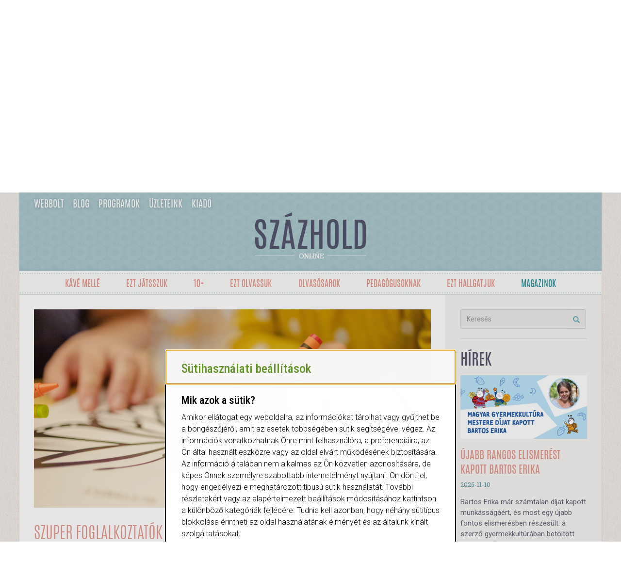

--- FILE ---
content_type: text/html;charset=UTF-8
request_url: https://www.pagony.hu/kapcsolodo-cikkek?product=14654
body_size: 7435
content:
<head>
<meta http-equiv="Content-Type" content="text/html; charset=utf-8">
<base href="https://www.pagony.hu/">
<meta charset="utf-8">
<meta http-equiv="X-UA-Compatible" content="IE=edge">
<meta name="viewport" content="width=device-width, initial-scale=1">
<title>Kapcsolódó Cikkek</title>
<script>
					dataLayer = [{
						'pageType':'related_articles'
						
					}];
				</script><script>(function(w,d,s,l,i){w[l]=w[l]||[];w[l].push({'gtm.start':
				new Date().getTime(),event:'gtm.js'});var f=d.getElementsByTagName(s)[0],
				j=d.createElement(s),dl=l!='dataLayer'?'&l='+l:'';j.async=true;j.src=
				'https://www.googletagmanager.com/gtm.js?id='+i+dl+ '&gtm_auth=RnW9w_QtZPu31c4KqhfPSA&gtm_preview=env-35&gtm_cookies_win=x';f.parentNode.insertBefore(j,f);
				})(window,document,'script','dataLayer','GTM-5CNR32');</script><script>
					(function(h,o,t,j,a,r){
						h.hj=h.hj||function(){(h.hj.q=h.hj.q||[]).push(arguments)};
						h._hjSettings={hjid:1014973,hjsv:6};
						a=o.getElementsByTagName('head')[0];
						r=o.createElement('script');r.async=1;
						r.src=t+h._hjSettings.hjid+j+h._hjSettings.hjsv;
						a.appendChild(r);
					})(window,document,'https://static.hotjar.com/c/hotjar-','.js?sv=');
				</script><link rel="stylesheet" href="https://www.pagony.hu/resources/templates/default/assets/common/css/cookie-consent.css">
<link rel="icon" href="/favicon.ico">
<link href="resources/templates/default/assets/blog/css/bootstrap.css" rel="stylesheet">
<link rel="stylesheet" href="resources/templates/default/assets/blog/css/blog_style.css?v=1767877946">
<link rel="stylesheet" href="resources/templates/default/assets/common/css/poll.css?v=1655221186">
<link rel="stylesheet" href="resources/templates/default/assets/common/css/quiz.css?v=1654787465">
<script src="https://ajax.googleapis.com/ajax/libs/jquery/1.9.1/jquery.min.js"></script><script type="text/javascript" src="resources/templates/default/assets/webshop/js/php.js?v=1594327018"></script><script type="text/javascript" src="resources/templates/default/assets/webshop/js/jquery.serializejson.js?v=1594327018"></script><script type="text/javascript" src="resources/templates/default/assets/webshop/js/jquery-deparam.min.js?v=1594327018"></script><script src="resources/templates/default/assets/blog/js/blog.js?v=1719499228"></script><script src="resources/templates/default/assets/blog/js/poll.js?v=1674387795"></script>
</head><!DOCTYPE html><html lang="hu"><body>
<!--Google Tag Manager--><noscript><iframe src="https://www.googletagmanager.com/ns.html?id=GTM-5CNR32&amp;gtm_auth=RnW9w_QtZPu31c4KqhfPSA&amp;gtm_preview=env-35&amp;gtm_cookies_win=x" height="0" width="0" style="display:none;visibility:hidden"></iframe></noscript>
<!--End Google Tag Manager--><div class="wrapper">
<div class="top">
<div class="container">
<div class="row"><div class="col-md-12"><nav id="site-navigation"><ul>
<li><a href="https://www.pagony.hu/">webbolt</a></li>
<li><a href="https://www.pagony.hu/blog">blog</a></li>
<li><a href="https://www.pagony.hu/programok">Programok</a></li>
<li><a href="https://www.pagony.hu/uzleteink">üzleteink</a></li>
<li><a href="https://kiado.pagony.hu/">Kiadó</a></li>
</ul></nav></div></div>
<div class="row"><div class="col-md-12 text-center"><div class="logo"><a href="blog"><img src="resources/templates/default/assets/blog/images/top_logo.png"></a></div></div></div>
</div>
<nav class="navbar"><div class="container blogsection-menu-container">
<div class="navbar-header"><button type="button" class="navbar-toggle collapsed" data-toggle="collapse" data-target="#navbar" aria-expanded="false" aria-controls="navbar"><span class="sr-only">Toggle navigation</span><span class="toggle-text">- rovatok -</span></button></div>
<div id="navbar" class="collapse navbar-collapse"><ul class="nav navbar-nav" id="articlemenu">
<li><a rel="tooltip" title="&lt;description&gt;&lt;p&gt;Lazíts érdekességek, interjúk olvasása közben!&lt;/p&gt;&lt;/description&gt;" data-html="true" href="/kave-melle">Kávé mellé</a></li>
<li><a rel="tooltip" title="&lt;description&gt;&lt;p&gt;Minden, ami játék!&lt;/p&gt;&lt;/description&gt;" data-html="true" href="/ezt-jatsszuk">Ezt játsszuk</a></li>
<li><a rel="tooltip" title="&lt;description&gt;&lt;p&gt;A Pagony ifjúsági kiadója. Könyvek, cikkek 12 éven felüleiknek.&lt;/p&gt;&lt;/description&gt;" data-html="true" href="/tilosaza">10+</a></li>
<li><a rel="tooltip" title="&lt;description&gt;&lt;p&gt;Ismerd meg a legfrissebb könyveket! Könyvek, amiket mi ajánlunk neked!&lt;/p&gt;&lt;/description&gt;" data-html="true" href="/ezt-olvassuk">Ezt olvassuk</a></li>
<li><a rel="tooltip" title="&lt;description&gt;&lt;p&gt;Olvass, hallgass, nézz mesét!&lt;/p&gt;&lt;/description&gt;" data-html="true" href="/olvasosarok">Olvasósarok</a></li>
<li><a rel="tooltip" title="&lt;description&gt;&lt;p&gt;Vidd be a kortárs irodalmat az ovikba-sulikba! Cikkek, óravázlatok tanároknak.&lt;/p&gt;&lt;/description&gt;" data-html="true" href="/pedagogusoknak">pedagógusoknak</a></li>
<li><a rel="tooltip" title="&lt;description&gt;&lt;p&gt;Beszélgetések gyerekirodalomról, szülőségről, nevelésről&lt;/p&gt;&lt;/description&gt;" data-html="true" href="/ezt-hallgatjuk">Ezt hallgatjuk</a></li>
<li class="magazine-menuitem"><a href="/magazinok">Magazinok</a></li>
</ul></div>
</div></nav>
</div>
<div class="container"><div class="row row-eq-height">
<div class="col-md-9"><div class="left-side">
<div class="post">
<div class="post-picture"><a href="/cikkek/a-legjobb-foglalkoztatok"><img class="article-image" onerror="this.style.display='none'" src="https://www.pagony.hu/resources/images/v6/l1/ep/cover_image/foglalkoztatok_nyarra_blogborito.jpeg"></a></div>
<div class="post-title-bg"><h2><a href="/cikkek/a-legjobb-foglalkoztatok">Szuper foglalkoztatók a nyárra!</a></h2></div>
<div class="post-subtitle"></div>
<div class="post-date">2023-06-29<a href="#"> - Pagony</a>
</div>
<div class="article-deck">
<p>Itt a nyár, az óvodának-iskolának vége, és ha a gyerekek épp nem táboroznak vagy nyaralnak, akkor - legyünk őszinték - néha bizony elég hosszúra tudnak nyúlni a délutánok… Ilyenkor nagyon jól jön egy-egy szuper foglalkoztató, amivel elszórakoznak, amíg te kicsit megpihensz, iszol egy kávét az erkélyen, vagy csak nézel ki a fejedből. Lelki békédet megtámogató gyűjtemény következik!</p>
<a href="/cikkek/a-legjobb-foglalkoztatok" class="more">tovább...
            
                    </a>
</div>
</div>
<nav class="text-center"></nav>
</div></div>
<div class="col-md-3"><div class="sidebar">
<div class="sidebar-box"><form class="search-form" role="search" name="search" method="get" action="blog"><div class="input-group add-on">
<input class="form-control" placeholder="Keresés" name="search" id="keyword" type="text"><div class="input-group-btn"><button class="btn btn-default" type="submit"><i class="glyphicon glyphicon-search"></i></button></div>
</div></form></div>
<h3 class="news-header">Hírek</h3>
<div class="post">
<div class="post-picture"><a href="/cikkek/bartos-erika-magyar-gyermekkultura-mestere-dij"><img class="article-image" onerror="this.style.display='none'" src="https://www.pagony.hu/resources/images/k2/3w/lp/cover_image/magyar_kultura_mestere_blogcover-2.jpg"></a></div>
<h2><a href="/cikkek/bartos-erika-magyar-gyermekkultura-mestere-dij">Újabb rangos elismerést kapott Bartos Erika </a></h2>
<div class="post-date">2025-11-10</div>
<p>Bartos Erika már számtalan díjat kapott munkásságáért, és most egy újabb fontos elismerésben részesült: a szerző gyermekkultúrában betöltött kiemelkedő szerepét méltatták a Zsolnay Porcelán Manufaktúra eozinmázas díjával. Gratulálunk az újabb sikerhez! <br><a class="more" href="/cikkek/bartos-erika-magyar-gyermekkultura-mestere-dij">tovább...</a></p>
</div>
<div class="post">
<div class="post-picture"><a href="/cikkek/az-adventi-expediciok-2023-program-osztalyoknak-iskolaknak-pedagogusoknak-rendhagyo-irodalomora-versiras-lira"><img class="article-image" onerror="this.style.display='none'" src="https://www.pagony.hu/resources/images/l6/b9/t5/cover_image/exped_teli_blogcover.jpeg"></a></div>
<h2><a href="/cikkek/az-adventi-expediciok-2023-program-osztalyoknak-iskolaknak-pedagogusoknak-rendhagyo-irodalomora-versiras-lira">2025 karácsonya előtt is várunk benneteket az Adventi exPEDíciókra!</a></h2>
<div class="post-date">2025-10-28</div>
<p>A Pagony exPEDíció keretein belül november-decemberre szóló különleges ajánlatunk idén is egy titkos karácsonyi készülődés a résztvevő osztályoknak. Meglepetéskészítés irodalmi töltelékkel.Olvass tovább!<br><a class="more" href="/cikkek/az-adventi-expediciok-2023-program-osztalyoknak-iskolaknak-pedagogusoknak-rendhagyo-irodalomora-versiras-lira">tovább...</a></p>
</div>
<div class="post">
<div class="post-picture"><a href="/cikkek/jutta-bauerre-emlekezunk"><img class="article-image" onerror="this.style.display='none'" src="https://www.pagony.hu/resources/images/87/de/99/cover_image/nagypapa_orangyala_fotoval_cover.jpg"></a></div>
<h2><a href="/cikkek/jutta-bauerre-emlekezunk">Jutta Bauerre emlékezünk </a></h2>
<div class="post-date">2025-09-18</div>
<p>Jutta Bauer a kortárs német illusztráció egyik legfontosabb alakja volt, egy életvidám, a jelen problémáira érzékeny, a fiatalokat mentoráló, nyitott ember, aki pár napja hirtelen, tragikus balesetben meghalt. Éppen most, amikor magyarul is megjelent végre az egyik különleges képeskönyve, a Nagypapa őrangyala (Opas Engel). Ebben a cikkben a szerző életútjára és munkásságára tekint vissza Győri Hanna szerkesztő.<br><a class="more" href="/cikkek/jutta-bauerre-emlekezunk">tovább...</a></p>
</div>
<div class="post">
<div class="post-picture"><a href="/cikkek/polclesok-ingyenes-program-iskolasoknak-pagony-konyvesbolt-felfedezes"><img class="article-image" onerror="this.style.display='none'" src="https://www.pagony.hu/resources/images/uk/p7/7e/cover_image/pagonyhoditok_blogborito_03.jpeg"></a></div>
<h2><a href="/cikkek/polclesok-ingyenes-program-iskolasoknak-pagony-konyvesbolt-felfedezes">Polclesők</a></h2>
<div class="post-date">2025-09-04</div>
<p>Majdnem mint egy könyvtár, de mégsem. Mi az? Hát egy könyvesbolt! Izgalmas tantermen kívüli foglalkozásokra hívjuk az osztályokat a Pagony boltjaiba!Hogyan épül fel egy könyvesbolt? Hogyan tájékozódhatunk benne? Hányféle szempontból lehet csoportosítani a könyveket? Hogyan szerezhetünk információkat, hogyan viselkedjünk egy könyvesboltban? És ezek csak a bevezető kérdések.Olvass tovább!<br><a class="more" href="/cikkek/polclesok-ingyenes-program-iskolasoknak-pagony-konyvesbolt-felfedezes">tovább...</a></p>
</div>
<div class="post">
<div class="post-picture"><a href="/cikkek/merites-merites-dij-moly-szavazas-kozonsegszavazas-gyerekkonyv-shortlist-ifjusagi-szavazz"><img class="article-image" onerror="this.style.display='none'" src="https://www.pagony.hu/resources/images/r1/4f/7o/cover_image/merites_dij_2025-1.jpg"></a></div>
<h2><a href="/cikkek/merites-merites-dij-moly-szavazas-kozonsegszavazas-gyerekkonyv-shortlist-ifjusagi-szavazz">Szavazz a kedvenceidre!</a></h2>
<div class="post-date">2025-07-07</div>
<p>A legtöbb olvasónak – felnőttnek és gyereknek egyaránt – ismerős lehet a moly.hu weboldal, ahol bárki létrehozhat saját virtuális könyvespolcot, idézeteket oszthat meg kedvenc könyveiből, és ami a legfontosabb, értékelheti is az olvasmányait. 2014 óta a közösség és a szakmai zsűri által legmagasabbra értékelt könyvek díjat is kapnak, több kategóriában – ez a Merítés-díj. Idén összesen öt könyvünk (a toplista fele!)  került fel a Merítés-díj 2025-ös TOP 10-es listájára gyerekirodalom kategóriában + 1 könyv az ifjúsági kategóriában. Olvass tovább, és szoríts a kedvenceidnek! Ne felejts el szavazni sem! <br><a class="more" href="/cikkek/merites-merites-dij-moly-szavazas-kozonsegszavazas-gyerekkonyv-shortlist-ifjusagi-szavazz">tovább...</a></p>
</div>
<h3 class="news-header">Ezt már olvastad?</h3>
<div class="post">
<div class="post-picture"><a href="/cikkek/2025-legjobb-konyvei-pagony-kiado-ovoda-ovisoknak-onallo-olvasas-esti-mese-toplista-magyar-szerzok-kulfoldi-szerzok-forditas-kiskamaszoknak"><img class="article-image" onerror="this.style.display='none'" src="https://www.pagony.hu/resources/images/s2/g4/j3/cover_image/25_klassz_konyv_25bol_blogcover.jpg"></a></div>
<h2><a href="/cikkek/2025-legjobb-konyvei-pagony-kiado-ovoda-ovisoknak-onallo-olvasas-esti-mese-toplista-magyar-szerzok-kulfoldi-szerzok-forditas-kiskamaszoknak">25 klassz könyv '25-ből</a></h2>
<div class="post-date">2026-01-11</div>
<p>Huszonötöt kiválasztani a tavaly megjelent rengeteg kiváló könyvünkből: nagy munka, hiszen szívünk szerint az összes tavaly megjelent könyvünk rákerülne a listára. Majdnem olyan nagy, mint végigolvasni mind a huszonötöt. Elkötelezett olvasóink akár ezt is megtehetik, vagy válogathatnak kedvükre hossz, stílus és korosztály szerint. Az alapot mi biztosítjuk: itt van negyedszáz remek könyv a tavalyi évből!<br><a class="more" href="/cikkek/2025-legjobb-konyvei-pagony-kiado-ovoda-ovisoknak-onallo-olvasas-esti-mese-toplista-magyar-szerzok-kulfoldi-szerzok-forditas-kiskamaszoknak">tovább...</a></p>
</div>
<div class="post">
<div class="post-picture"><a href="/cikkek/tarsas-tarsasjatek-pagony-versenges-kooperativ-kicsiknek-nagyoknak-kartyajatek-dobokocka-lepegetos-csalad-csaladi-jatek"><img class="article-image" onerror="this.style.display='none'" src="https://www.pagony.hu/resources/images/5d/2w/oc/cover_image/2025_legmenobb_jatekai.jpg"></a></div>
<h2><a href="/cikkek/tarsas-tarsasjatek-pagony-versenges-kooperativ-kicsiknek-nagyoknak-kartyajatek-dobokocka-lepegetos-csalad-csaladi-jatek">2025 legszuperebb pagonyos társasjátékai</a></h2>
<div class="post-date">2026-01-10</div>
<p>Olvastad már cikkünket 2025 legmenőbb könyveiről? Ha igen, akkor most nézd meg, hogy mik voltak 2025 legmenőbb pagonyos játékai. Van itt minden: útépítés, pontgyűjtés, lépegetés, Kicsimackó... Olvass tovább, ismerd meg mindet!<br><a class="more" href="/cikkek/tarsas-tarsasjatek-pagony-versenges-kooperativ-kicsiknek-nagyoknak-kartyajatek-dobokocka-lepegetos-csalad-csaladi-jatek">tovább...</a></p>
</div>
<div class="post">
<div class="post-picture"><a href="/cikkek/ovoda-segito-konyvek-segitseg-felenkseg-szulok-csalad-ovi-ovikezdes-gyerekkonyv-kivancsisag"><img class="article-image" onerror="this.style.display='none'" src="https://www.pagony.hu/resources/images/02/07/3r/cover_image/0nyito.jpg"></a></div>
<h2><a href="/cikkek/ovoda-segito-konyvek-segitseg-felenkseg-szulok-csalad-ovi-ovikezdes-gyerekkonyv-kivancsisag">Vár az óvoda!</a></h2>
<div class="post-date">2026-01-08</div>
<p>Most kezditek az óvodát? Már rutinosan mentek vissza szeptemberben, de az újrakezdéshez jól jönne egy kis segítség? Az biztos, hogy az elkövetkező időszak meghatározó lesz az életetekben, mi pedig összegyűjtöttük nektek a nyugis évkezdéshez a kedvenc mesekönyveinket. Böngéssz kedvedre, és ami megtetszett, már tedd is a kosaradba!<br><a class="more" href="/cikkek/ovoda-segito-konyvek-segitseg-felenkseg-szulok-csalad-ovi-ovikezdes-gyerekkonyv-kivancsisag">tovább...</a></p>
</div>
<div class="post">
<div class="post-picture"><a href="/cikkek/berg-judit-agocs-irisz-maszat-karacsonya-kepeskonyv-mese-kicsiknek-felkeszules-varakozas-unnep"><img class="article-image" onerror="this.style.display='none'" src="https://www.pagony.hu/resources/images/6y/g5/t8/cover_image/maszat_karacsonya_blogborito.jpeg"></a></div>
<h2><a href="/cikkek/berg-judit-agocs-irisz-maszat-karacsonya-kepeskonyv-mese-kicsiknek-felkeszules-varakozas-unnep">Karácsony Maszattal</a></h2>
<div class="post-date">2025-12-02</div>
<p>Berg Judit és Agócs Írisz ovis sorozatának, a Maszat-meséknek van egy végtelenül bájos karácsonyi része is! Vajon hogyan készül Maszat az ünnepekre? És kit vár vendégségbe? Kattints ide és tudd meg te is! <br><a class="more" href="/cikkek/berg-judit-agocs-irisz-maszat-karacsonya-kepeskonyv-mese-kicsiknek-felkeszules-varakozas-unnep">tovább...</a></p>
</div>
<div class="post">
<div class="post-picture"><a href="/top-10-konyv-mikulasra"><img class="article-image" onerror="this.style.display='none'" src="https://www.pagony.hu/resources/images/33/6l/99/cover_image/0nyito.jpg"></a></div>
<h2><a href="/top-10-konyv-mikulasra">TOP 10 könyv Mikulásra</a></h2>
<div class="post-date">2025-11-28</div>
<p>Kattints a cikkre, és derítsd ki melyik könyveket érdemes beletenni december 6-án a kis csizmákba! Rendeld meg a 10 legjobb mikulásajándékot kedvezménnyel!<br><a class="more" href="/top-10-konyv-mikulasra">tovább...</a></p>
</div>
</div></div>
</div></div>
</div>
<script src="resources/templates/default/assets/blog/js/bootstrap.min.js"></script><script src="resources/templates/default/assets/common/js/utk.js" type="text/javascript"></script><script src="resources/templates/default/assets/common/js/cookie-consent.js" type="text/javascript" charset="utf-8"></script><dialog id="cookie-consent-dialog"><header class="dialog-header" tabindex="-1"><span class="title">Sütihasználati beállítások</span></header><main><section id="general_cookie_info"><h2>Mik azok a sütik?</h2>
<p>Amikor ellátogat egy weboldalra, az információkat tárolhat vagy gyűjthet be a böngészőjéről, amit az esetek többségében sütik segítségével végez. Az információk vonatkozhatnak Önre mint felhasználóra, a preferenciáira, az Ön által használt eszközre vagy az oldal elvárt működésének biztosítására. Az információ általában nem alkalmas az Ön közvetlen azonosítására, de képes Önnek személyre szabottabb internetélményt nyújtani. Ön dönti el, hogy engedélyezi-e meghatározott típusú sütik használatát. További részletekért vagy az alapértelmezett beállítások módosításához kattintson a különböző kategóriák fejlécére. Tudnia kell azonban, hogy néhány sütitípus blokkolása érintheti az oldal használatának élményét és az általunk kínált szolgáltatásokat.</p></section><section id="cookie-category-settings"><h2>Jelenlegi beállítások</h2>
<details><summary>
							Szükséges sütik
							<label class="form-ctrl-switch"><input type="checkbox" disabled name="necessary-cookies" id="necessary-cookies"></label></summary><p>
							Ezek a sütik nélkülözhetetlenek a weboldal működéséhez, ezért nem kapcsolhatók ki. Általában csak olyan tevékenységekre válaszul kerülnek elhelyezésre, mint a szolgáltatások kérése, így például a süti használati beállítások megadása, bejelentkezés vagy űrlapok kitöltése. A böngészőjében beállíthatja a sütik blokkolását vagy az azokra való figyelmeztetést, azonban ebben az esetben előfordulhat, hogy a weboldal vagy meghatározott részei egyáltalán nem működnek.
						</p></details><details><summary>
							Beállításokat tároló sütik
							<label class="form-ctrl-switch"><input type="checkbox" name="preferences-cookies" id="preferences-cookies"></label></summary><p>
							Ezen sütik olyan speciális funkciók, mint például az oldalról közvetlenül elérhető videók és az élő ügyfélszolgálati chat elérhetőségét teszik lehetővé. Ezen kívül a „beállítási” sütik megkönnyítik a böngészést például a regisztrációhoz tartozó jelszavak, vagy a kosárba tett termékek megjegyzésével. A sütiket vagy mi, vagy olyan harmadik fél helyezi el, amely harmadik fél szolgáltatásait elérhetővé tettük anélkül, hogy el kellene hagynia a weboldalt. Amennyiben nem engedélyezi a „beállítási” típusú sütik használatát, előfordulhat, hogy az említett funkciók nem megfelelően működnek az Ön böngészőjében.
						</p></details><details><summary>
							Statisztikai sütik
							<label class="form-ctrl-switch"><input type="checkbox" name="statistics-cookies" id="statistics-cookies"></label></summary><p>
							Ezen sütik segítségével vesszük számba az oldalunkon történő látogatásokat és az internetes forgalom forrásait, hogy ily módon mérjük és javítsuk az oldalunk teljesítményét, használhatóságát. A sütik segítenek meghatározni a weboldal népszerű és kevésbé népszerű funkcióit, valamint a látogatói aktivitások (pl. görgetés sebessége, egy-egy menüpontban eltöltött időtartam stb.) jellemzőit. A sütik által gyűjtött információkat az általános, nem pedig az egyedi felhasználói szokások feltérképezésére és elemzésére használjuk fel. Amennyiben nem engedélyezi a statisztikai sütik használatát, nem értesülünk róla, hogy felkereste az oldalunkat.
						</p></details><details><summary>
							Marketing célú sütik
							<label class="form-ctrl-switch"><input type="checkbox" name="marketing-cookies" id="marketing-cookies"></label></summary><p>
							Ezeket a sütiket hirdetőpartnereink helyezik el az oldalunkon keresztül. A sütiket az Ön érdeklődési körének megfelelő profil felállítására és az ahhoz illeszkedő hirdetések megjelenítésére használjuk. A „marketing” célú sütik egyedileg azonosítják a böngészőjét és a böngészésre használt eszközét (telefon, laptop, tablet, asztali számítógép stb.). Amennyiben nem engedélyezi ezen sütiket, nem élvezheti az Ön preferenciái szerint összeállított, célzott hirdetések előnyét.
						</p></details></section></main><footer class="dialog-footer"><button id="btn-accept-cookies">Összes elfogadása</button><button id="btn-customize-cookies">Sütik beállítása</button><button id="btn-accept-selected">Kiválasztottak elfogadása</button><button id="btn-reject-cookies">Összes elutasítása</button></footer></dialog>
</body></html>


--- FILE ---
content_type: text/css
request_url: https://www.pagony.hu/resources/templates/default/assets/common/css/poll.css?v=1655221186
body_size: 613
content:
.pr-5 {
    padding-left: 5px;
}

.poll-button {
    padding: 5px 10px 5px 10px;
}

.poll-border {
    border: 4px solid #86b1b8;   
    border-radius: 10px;
    padding: 18px; 
}

.grid-container {
    display: grid;
    background-color: #ededf0;
    row-gap: 30px;
}

.bar {
    position: relative;
}

.grid-item {
    position: absolute;
    left: 0;
    top: 0;
    bottom: 0;
    background-color: #e7a278;
}

.bar span {
    position: relative;
    padding: 0 5px;
}

.input, .select{
    width: calc(100% - 40px);
    margin: 10px 20px;
    border: 1px solid #a6a6a6;
    font-size: 14px;
    padding: 6px 12px;
    height: 40px;
}

.textarea{
    width: calc(100% - 40px);
    margin: 10px 20px;
    border: 1px solid #a6a6a6;
    font-size: 14px;
    padding: 6px 12px;
    min-height: 40px;
    resize: vertical;
}


.select{
    appearance: none;
    background-image: url("data:image/svg+xml;charset=UTF-8,%3csvg xmlns='http://www.w3.org/2000/svg' viewBox='0 0 24 24' fill='none' stroke='currentColor' stroke-width='2' stroke-linecap='round' stroke-linejoin='round'%3e%3cpolyline points='6 9 12 15 18 9'%3e%3c/polyline%3e%3c/svg%3e");
    background-repeat: no-repeat;
    background-position: right 1rem center;
    background-size: 1em;
}

.poll-description{
color: black;
}

.radio-container{
    width: calc(100% - 40px);
    margin: 10px 20px;
}

.radio-container label{
    width: 100%;
    margin-bottom: 10px;
}

.radio-container label input{
    margin-right: 10px;
}

--- FILE ---
content_type: text/css
request_url: https://www.pagony.hu/resources/templates/default/assets/common/css/quiz.css?v=1654787465
body_size: 279
content:
.pr-5 {
    padding-left: 5px;
}

/*.poll-button {
    padding: 5px 10px 5px 10px;
}*/

.quiz-border {
    border: 8px solid #7268c5;   
    border-radius: 10px;
    padding: 18px; 
}

.grid-container {
    display: grid;
    background-color: #ededf0;
    row-gap: 30px;
}

.bar {
    position: relative;
}

.grid-item {
    position: absolute;
    left: 0;
    top: 0;
    bottom: 0;
    background-color: #e7a278;
}

.bar span {
    position: relative;
    padding: 0 5px;
}

.question-desc {
    font-weight: bold;
}

--- FILE ---
content_type: application/javascript
request_url: https://www.pagony.hu/resources/templates/default/assets/blog/js/blog.js?v=1719499228
body_size: 860
content:
$(document).ready(function () {
	var pathname = window.location.pathname;
	var url = window.location.href

	$('#articlemenu').tooltip({
		selector: "a[rel=tooltip]"
	})

	if (pathname.includes('/')) {
		pathname = pathname.replace('/', '');
	}

	$('#articlemenu a').each(function (i) {
		var href = $(this).attr('href');

		if (pathname == href || url == href) {
			$(this).addClass('selected-tag');
		}
	});

	if($('.attached-books').length) {
        $('.attached-books').slick({
            infinite: true,
            slidesToShow: 4,
            slidesToScroll: 1,
            responsive: [
                {
                    breakpoint: 840,
                    settings: {
                        slidesToShow: 4,
                        slidesToScroll: 1
                    }
                },
                {
                    breakpoint: 576,
                    settings: {
                        slidesToShow: 3,
                        slidesToScroll: 1
                    }
                },
                {
                    breakpoint: 440,
                    settings: {
                        slidesToShow: 2,
                        slidesToScroll: 1
                    }
                }
            ],
            autoplay: false,
            autoplaySpeed: 3500,
            appendArrows: '#slick-arrows',
            nextArrow: '<i class="fa fa-arrow-right"></i>',
            prevArrow: '<i class="fa fa-arrow-left"></i>'
        });
    }

    (function () {
        var url = parse_url(window.location.href);
        var query = {};
        if (typeof url['query'] !== 'undefined') {
            parse_str(url['query'], query);
        }
        if (query['keyword']) {
            $('#keyword').val(query['keyword']);
        }
    })();
    $(document).on('submit', '.optinbox form[name="newsletter"]', function(e) {
        if (!$('input[name="gdpr"]', this).is(":checked")) {
            alert('Kérjük, fogadd el az adatvédelmi szabályzatot!');
            return false;
        }
        const form = e.target;
        const optins = [];
        const optinEls = form.querySelectorAll('input[name="optin[]"');
        optinEls.forEach(el => {
            optins.push("Optin_" + el.value);
        })
        dataLayer.push({
            'event':'newsletter_signup',
            'optins':optins
        });
    });
});